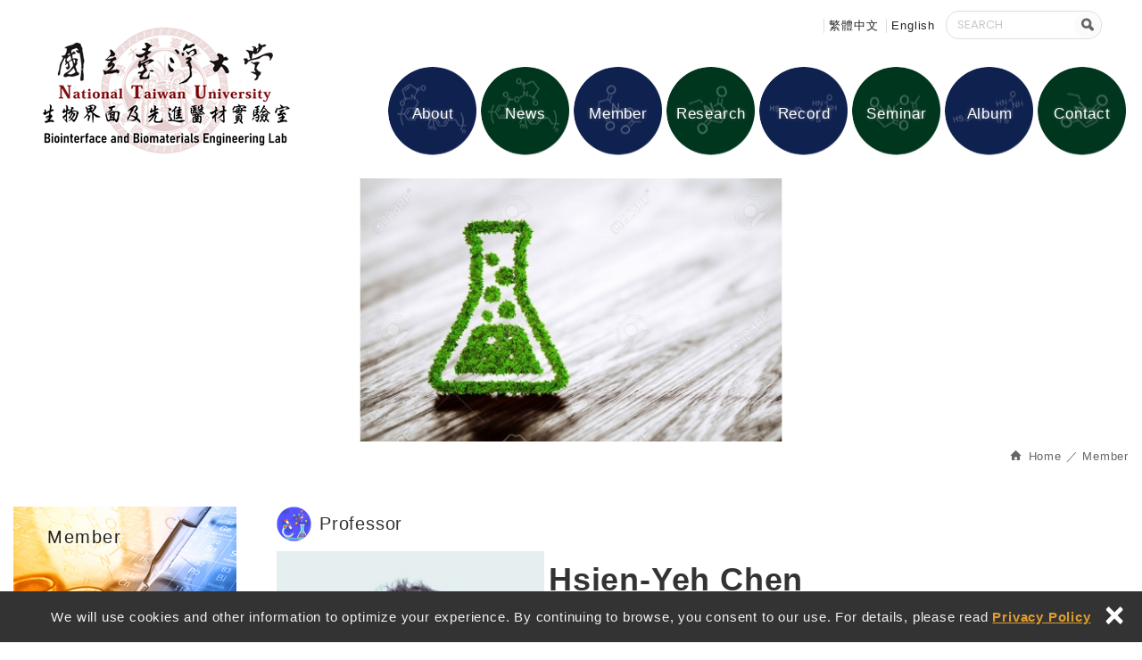

--- FILE ---
content_type: text/html; charset=UTF-8
request_url: https://en.ntubbel.tw/service/5.htm
body_size: 6586
content:
<!DOCTYPE html>
	<html lang="en" class="no-js">
<head>
<meta charset="UTF-8">
<link rel="alternate" hreflang="x-default" href="https://ntubbel.tw"><link rel="alternate" hreflang="zh" href="https://ntubbel.tw"><link rel="alternate" hreflang="zh-TW" href="https://ntubbel.tw"><link rel="alternate" hreflang="en" href="https://en.ntubbel.tw"><link rel="canonical" href="https://en.ntubbel.tw/service/5.htm" />
<meta name="copyright" content="Biointerface Engineering Lab" />

<title>Professor - Member - Biointerface Engineering Lab</title>
<meta name="description" content="Professor - Member - Biointerface Engineering Lab" />
<meta property="og:url" content="https://en.ntubbel.tw/service/5.htm" />
<meta property="og:title" content="Professor" />
<meta name="twitter:title" content="Professor"> 
<meta property="og:image" content="https://en.ntubbel.tw/upload/20200217232348pnq1j21589940542e0p.jpg" />
<meta name="twitter:image:src" content="https://en.ntubbel.tw/upload/20200217232348pnq1j21589940542e0p.jpg">

<link rel="stylesheet" type="text/css" href="https://en.ntubbel.tw/css/system/editor.css">

<meta http-equiv="X-UA-Compatible" content="IE=edge">
<!-- <meta name="viewport" content="width=device-width, initial-scale=1"> -->
<meta name ="viewport" content ="width=device-width, initial-scale=1.0, user-scalable=no, minimum-scale=1.0, maximum-scale=1.0">

<link rel="shortcut icon" href="https://en.ntubbel.tw/images/common/app_icon/favicon.ico" type="image/x-icon" />
<link rel="apple-touch-icon" sizes="57x57" href="https://en.ntubbel.tw/images/common/app_icon/apple-touch-icon-57x57.png">
<link rel="apple-touch-icon" sizes="60x60" href="https://en.ntubbel.tw/images/common/app_icon/apple-touch-icon-60x60.png">
<link rel="apple-touch-icon" sizes="72x72" href="https://en.ntubbel.tw/images/common/app_icon/apple-touch-icon-72x72.png">
<link rel="apple-touch-icon" sizes="76x76" href="https://en.ntubbel.tw/images/common/app_icon/apple-touch-icon-76x76.png">
<link rel="apple-touch-icon" sizes="114x114" href="https://en.ntubbel.tw/images/common/app_icon/apple-touch-icon-114x114.png">
<link rel="apple-touch-icon" sizes="120x120" href="https://en.ntubbel.tw/images/common/app_icon/apple-touch-icon-120x120.png">
<link rel="apple-touch-icon" sizes="144x144" href="https://en.ntubbel.tw/images/common/app_icon/apple-touch-icon-144x144.png">
<link rel="apple-touch-icon" sizes="152x152" href="https://en.ntubbel.tw/images/common/app_icon/apple-touch-icon-152x152.png">
<link rel="apple-touch-icon" sizes="180x180" href="https://en.ntubbel.tw/images/common/app_icon/apple-touch-icon-180x180.png">
<link rel="icon" type="image/png" href="https://en.ntubbel.tw/images/common/app_icon/favicon-16x16.png" sizes="16x16">
<link rel="icon" type="image/png" href="https://en.ntubbel.tw/images/common/app_icon/favicon-32x32.png" sizes="32x32">
<link rel="icon" type="image/png" href="https://en.ntubbel.tw/images/common/app_icon/favicon-96x96.png" sizes="96x96">
<link rel="icon" type="image/png" href="https://en.ntubbel.tw/images/common/app_icon/android-chrome-192x192.png" sizes="192x192">
<meta name="msapplication-square70x70logo" content="https://en.ntubbel.tw/images/common/app_icon/smalltile.png" />
<meta name="msapplication-square150x150logo" content="https://en.ntubbel.tw/images/common/app_icon/mediumtile.png" />
<meta name="msapplication-wide310x150logo" content="https://en.ntubbel.tw/images/common/app_icon/widetile.png" />
<meta name="msapplication-square310x310logo" content="https://en.ntubbel.tw/images/common/app_icon/largetile.png" />

<!--用戶將網頁收藏為書並加到主畫面時，可以令最下的選單消失，令網頁變為全屏幕-->
<meta name="mobile-web-app-capable" content="yes">
<meta name="format-detection" content="telephone=yes">
<meta name="MobileOptimized" content="320">
<meta name="HandheldFriendly" content="True">
<meta http-equiv="cleartype" content="on">
<meta name="apple-mobile-web-app-capable" content="yes">

<link rel="stylesheet" type="text/css" href="https://contentbuilder2.newscanshared.com/assets/minimalist-basic/content.css">
<link rel="stylesheet" type="text/css" href="https://contentbuilder2.newscanshared.com/assets/ionicons/css/ionicons.min.css">

<link rel="stylesheet" type="text/css" href="https://en.ntubbel.tw/_generic/css/normalize.css">

<link href="https://en.ntubbel.tw/_generic/font/33535gillsansmt/font.css" rel="stylesheet">
<link rel="stylesheet" type="text/css" href="https://en.ntubbel.tw/_generic/font/icon-font/style.css">
<link rel="stylesheet" type="text/css" href="https://en.ntubbel.tw/css/common/share-icon-font/style.css">


<link rel="stylesheet" type="text/css" href="https://design.newscanshared.com/css/basic.css">
<link rel="stylesheet" type="text/css" href="https://en.ntubbel.tw/_generic/css/editor.css">

<link rel="stylesheet" type="text/css" href="https://en.ntubbel.tw/css/common/_editor_style.css">

<link rel="stylesheet" type="text/css" href="https://en.ntubbel.tw/css/common/style.css">
<link rel="stylesheet" type="text/css" href="https://en.ntubbel.tw/css/en/style.css">

<script src="https://en.ntubbel.tw/_generic/js/jquery.min.js"></script>
<script defer src="https://en.ntubbel.tw/_generic/js/modernizr.js"></script>
<script defer src="https://static.addtoany.com/menu/page.js"></script>

<script type="text/javascript">
	var csrf_value = '0b999ead4d9ad5a8f447dcf00274695a';
</script>	    	<!-- Global site tag (gtag.js) - Google Analytics -->
<script async src="https://www.googletagmanager.com/gtag/js?id=UA-162963536-51"></script>
<script>
  window.dataLayer = window.dataLayer || [];
  function gtag(){dataLayer.push(arguments);}
  gtag('js', new Date());

  gtag('config', 'UA-162963536-51');
</script>
   
</head>
<body>
		<div class="wrapper">
	    <header class="site-header">
	            <div class="header-sheet">
        <div class="container">
            <div class="content-text">
                We will use cookies and other information to optimize your experience. By continuing to browse, you consent to our use. For details, please read <a rel="noopener" href="https://en.ntubbel.tw/privacy.htm">Privacy Policy</a></div>
            <button type="button" class="close-ontop">×</button>
        </div>
    </div>
    

    <div class="container new">
                    <div class="container top-in">
            <div class="site-title">
                <a href="https://en.ntubbel.tw/" class="logo ibtn"> Biointerface Engineering Lab </a>
            </div>
        </div>
        <div class="container big">
        <div class="container top-in">
            <div class="top-nav">
            <div class="language">
    <a href="https://en.ntubbel.tw/" class="btn">Language</a>
    <ul class="list-inline">
	        		<li><a href="https://ntubbel.tw">繁體中文</a></li>
    	    		<li><a href="https://en.ntubbel.tw">English</a></li>
    	    </ul>
</div>
 
            </div>
            <div class="search-box">
    <form action="https://en.ntubbel.tw/products_search/all/1.htm" method="post">
        <input type="hidden" name="csrf_test_name" value="0b999ead4d9ad5a8f447dcf00274695a">
        <input type="text" name="PdSearch" id="PdSearch" class="form-control" placeholder="SEARCH" value="">
        <input type="submit" value="Search" class="ibtn search">
    </form>
</div>        </div>
        </div>
        <div class="container top-in">
            <nav class="site-nav" itemscope itemtype="https://schema.org/SiteNavigationElement">
            <ul class="menu list-h">
    <li><a href='https://en.ntubbel.tw/about/3.htm'>About</a><ul><li ><a href='https://en.ntubbel.tw/about/3.htm'>Field of research</a></li><li ><a href='https://en.ntubbel.tw/about/5.htm'>Research team</a></li></ul></li><li><a href='https://en.ntubbel.tw/news/all/1.htm'>News</a><ul><li ><a href='https://en.ntubbel.tw/news/5/1.htm'>Lorem ipsum</a></li><li ><a href='https://en.ntubbel.tw/news/4/1.htm'>Lorem ipsum</a></li></ul></li><li><a href='https://en.ntubbel.tw/service/5.htm'>Member</a><ul><li class="active"><a href='https://en.ntubbel.tw/service/5.htm'>Professor</a></li><li ><a href='https://en.ntubbel.tw/service/10.htm'>Team member</a></li></ul></li><li><a href='https://en.ntubbel.tw/service_2/all/1.htm'>Research</a><ul><li class="hover-on"><a href="https://en.ntubbel.tw/service_2_detail/55.htm">2016-2020</a></li><li class="hover-on"><a href="https://en.ntubbel.tw/service_2_detail/54.htm">2010-2015</a></li></ul></li><li><a href='https://en.ntubbel.tw/products/all/1.htm'>Record</a><ul><li class="hover-on" ><a href="https://en.ntubbel.tw/products/8/1.htm">Domestic awards</a></li><li class="hover-on" ><a href="https://en.ntubbel.tw/products/6/1.htm">International awards</a></li></ul></li><li><a href='https://en.ntubbel.tw/service_1/all/1.htm'> Seminar</a><ul><li class="hover-on" ><a href="https://en.ntubbel.tw/service_1/20/1.htm">Lorem ipsum</a></li></ul></li><li><a href='https://en.ntubbel.tw/album/all/1.htm'>Album</a><ul><li ><a href='https://en.ntubbel.tw/album/5/1.htm'>Group photo of members</a></li><li ><a href='https://en.ntubbel.tw/album/6/1.htm'>Laboratory dinner party</a></li><li ><a href='https://en.ntubbel.tw/album/7/1.htm'>Visit outside the campus</a></li></ul></li><li><a href='https://en.ntubbel.tw/contact.htm'>Contact</a></li></ul>            </nav>
        </div>
    </div>
    
    <script>
    // 每頁最上面的注意事項
    $(document).ready(function() {
        $(".close-ontop").click(function() {
            $('body').addClass('header-active');
            $(".header-sheet").slideUp(500);
        });

    });
    </script>
    	    </header>
	    <div class="banner">
    <div class="container">
    	<div class="item">
    	    <img src="/upload/20200217232348pnq1j21589940542e0p.jpg" >    	</div>
    </div>
</div>	    <main class="site-main has-side" itemscope itemtype="https://schema.org/Article">
	        <header class="main-top">
	            <div class="container">
	                <ol class="breadcrumb list-inline" itemscope itemtype="https://schema.org/BreadcrumbList">
	                    <li itemprop="itemListElement" itemscope
	                      itemtype="https://schema.org/ListItem">
	                        <a itemprop="item" href="https://en.ntubbel.tw/">
	                        <span itemprop="name">Home</span></a>
	                        <meta itemprop="position" content="1" />
	                    </li>
	                    <li itemprop="itemListElement" itemscope
	                      itemtype="https://schema.org/ListItem">
	                        <a itemprop="item" href="https://en.ntubbel.tw/service/5.htm">
	                        <span itemprop="name">Member</span></a>
	                        <meta itemprop="position" content="2" />
	                    </li>
	                </ol>
	                <div class="main-title">Member</div>
	            </div>
	        </header>
	        <div class="main-content">
	            <div class="container">
	                <aside class="side">
	                    <div class="side-title">Member</div>
<ul class="side-nav list-v">
		<li class="active" ><a href="https://en.ntubbel.tw/service/5.htm">Professor</a></li>
		<li  ><a href="https://en.ntubbel.tw/service/10.htm">Team member</a></li>
	</ul>	                </aside>
	                <section class="content">
	                    <header class="content-top">
	                        <h1 class="content-title" itemprop="headline">Professor</h1>
	                    </header>
	                    <article class="editor clearfix" itemprop="articleBody" style="max-width: 1244px; margin: 0 auto;">
	                        	                        <div class="editor-row img-left"><span style="font-family:Verdana,Geneva,sans-serif;"><img src="/upload/images/2020012704405521919.png" style="width: 300px; height: 365px;" /></span>
<h2><span style="font-family:Verdana,Geneva,sans-serif;"><span style="font-size:36px;"><strong>Hsien-Yeh Chen&nbsp;</strong></span></span></h2>
<span style="font-family:Verdana,Geneva,sans-serif;"> <span style="font-size:26px;">Professor</span></span>

<h3 style="margin-left: 40px;"><span style="font-family:Verdana,Geneva,sans-serif;"><span style="color:#444444;"><span style="font-size:14px;">Contact Information</span></span></span></h3>

<div style="margin-left: 40px;"><span style="font-family:Verdana,Geneva,sans-serif;"> <span style="color:#444444;"><span style="font-size:14px;">tel: (02)3366-9476<br />
fax: (02)2362-3040<br />
hsychen@ntu.edu.tw<br />
Room 410, North Building, Zhengjiang Building, National Taiwan University</span></span></span></div>
<span style="font-family:Verdana,Geneva,sans-serif;"><span style="color:#444444;"><span style="font-size:18px;"><b></b><br />
<b><br />
Education</b></span><span style="font-size:14px;"><b></b><br />
Apr 2008&nbsp;&nbsp;&nbsp;&nbsp;&nbsp;&nbsp;&nbsp;Ph.D. in Chemical Engineering<br />
&nbsp; &nbsp; &nbsp; &nbsp; &nbsp; &nbsp; &nbsp; &nbsp; &nbsp; &nbsp; &nbsp; &nbsp;University of Michigan, Ann Arbor, USA<br />
Dec 2004 &nbsp;&nbsp;&nbsp;&nbsp;&nbsp;&nbsp;M.S. in Chemical Engineering<br />
&nbsp; &nbsp; &nbsp; &nbsp; &nbsp; &nbsp; &nbsp; &nbsp; &nbsp; &nbsp; &nbsp; &nbsp;University of Michigan, Ann Arbor, USA<br />
Jun 1999&nbsp;&nbsp;&nbsp;&nbsp;&nbsp;&nbsp;&nbsp;&nbsp;B.S. in Chemical Engineering<br />
&nbsp; &nbsp; &nbsp; &nbsp; &nbsp; &nbsp; &nbsp; &nbsp; &nbsp; &nbsp; &nbsp; &nbsp;National Taiwan University, Taiwan<b></b><b></b></span><br />
<span style="font-size:18px;"><b><br />
Research interest</b>&nbsp;</span><span style="font-size:14px;"><br />
Biointerface, biomolecular engineering, protein adsorption/desorption, surface modification, surface patterning, photo-/soft- lithography, polymer thin film, chemical vapor deposition (CVD) process.</span><br />
<span style="font-size:18px;"><strong><br />
Awards</strong></span><span style="font-size:14px;"></span><br />
<span style="font-size:14px;">1.&nbsp;Fellow of International Association of Advanced Materials (IAAA) (2020)<br />
2.&nbsp;</span></span><span style="font-size:14px;"><span style="font-weight: inherit;">MOST Ta-You Wu Memorial Fellowship Funding Award (2019)</span><span style="color:#444444;"></span><br />
<span style="color:#444444;">3. International Association of Advanced Materials (IAAM) Scientist Award (2018)<br />
4.&nbsp;&nbsp;</span>MOST Ta-You Wu Memorial Award (2017)<br />
5.&nbsp;<span style="font-weight: inherit;">LYC Group Distinguished Research Professor Award (2017)</span><br />
<span style="font-weight: inherit;">6. 13th National Award for the Innovation in Biotechnology of Taiwan (2016)<br />
7.&nbsp;</span><span style="font-weight: inherit;">MOST Fellowship for Outstanding Young Investigator (2015) (Second time)<br />
8.&nbsp;</span><span style="font-weight: inherit;">MOST Fellowship for Outstanding Young Investigator (2012)</span><span style="color:#444444;"><strong></strong></span></span><br />
<span style="color:#444444;"><span style="font-size:18px;"><strong><br />
Representative works</strong></span><span style="font-size:14px;"><br />
1. Ya-Ru Chiu, Yao-Tsung Hsu, Chih-Yu Wu1, Tzu-Hung Lin, Yu-Zhen Yang,&nbsp;<b><u>Hsien-Yeh Chen</u></b>* &ldquo;Fabrication of Asymmetrical and Gradient Hierarchy Structures of Poly-p-xylylenes on Multiscale Regimes Based on A Vapor-Phase Sublimation and Deposition Process,&rdquo;&nbsp;<b><i>Chemistryof Materials</i></b>, 32, 3, 1120 (2020).<br />
2. Zhen-Yu Guan, Chih-Yu Wu, Ting-Yo Chen, Sheng-Tung Huang, Yu-Chih Chiang,&nbsp;<b><u>Hsien-Yeh Chen</u></b>* &ldquo;Clickable and Photo-Erasable Surface Functionalities by Using Vapor-Deposited Polymer Coatings,&rdquo;&nbsp;<b><i>ACS Biomaterials Science &amp; Engineering</i></b>, 5, 4, 1753-1761 (2019).<br />
3. Hsing-Ying Tung, Zhen-Yu Guan, Ting-Yu Liu,&nbsp;<b><u>Hsien-Yeh Chen</u></b>* &ldquo;Vapor Sublimation and Deposition to Build Porous Particles and Composites,&rdquo;&nbsp;<b><i>Nature Communications</i></b>, 9, 2564 (2018).<br />
4. Shih-Ting Chen, Chih-Yu Wu,&nbsp;<b>Hsien-Yeh Chen</b>*. &quot;Enhanced Growth Activities of Stem Cell Spheroids Based on a Durable and Chemically Defined Surface Modification Coating.&quot;&nbsp;<b><i>ACS Applied Materials &amp; Interfaces</i></b>, 10: 31882-31891 (2018).<br />
5. Chih-Yu Wu, Chun-Wei Chang, Ruei-Hung Yuan, Yu-Chih Chiang, Jiun-Tai Chen, Dun-Yen Kang,&nbsp;<b><u>Hsien-Yeh Chen</u></b>* &ldquo;Multifunctional nanoparticles with controllable dimensions and tripled orthogonal reactivity,&rdquo;&nbsp;<b><i>Nanoscale</i></b>, 9, 14787-14791 (2017).<br />
6. Chao-Wen Chang, Zhen-Yu Guan, Ming-Yang Kan, Li-Wei Lee,&nbsp;<b><u>Hsien-Yeh Chen</u></b>*, Dun-Yen Kang* &ldquo;Vapor-phase synthesis of poly(p-xylylene) membranes for gas separations,&rdquo;&nbsp;<b><i>Journal of Membrane Science</i></b>, 539, 101-107 (2017).<br />
7. Zhen-Yu Guan, Chih-Yu Wu, Jyun-Ting Wu, Ching-Heng Tai, Jiashing Yu,&nbsp;<b><u>Hsien-Yeh Chen</u></b>* &ldquo;Multifunctional and Continuous Gradients of Biointerfaces Based on Dual Reverse Click Reactions,&rdquo;&nbsp;<b><i>ACS Applied Materials &amp; Interfaces</i></b>, 8, 13812-13818 (2016).<br />
8. Chih-Yu Wu, Ho-Yi Sun, Wei-Chieh Liang, Hung-Lun Hsu, Hsin-Ying Ho, Yu-Ming Chen,&nbsp;<b><u>Hsien-Yeh Chen</u></b>* &ldquo;Electrically charged selectivity of poly-para-xylylene deposition,&rdquo;&nbsp;<b><i>Chemical Communications</i></b>, 52, 3022-3025 (2016).<br />
9. Jyun-Ting Wu, Chih-Yu Wu, Shih-Kang Fan, Chih-Chen Hsieh, Yu-Chih Hou,&nbsp;<b><u>Hsien-Yeh Chen</u></b>* &ldquo;Customizable Optical and Biofunctional Properties of a Medical Lens Based on Chemical Vapor Deposition Encapsulation of Liquids,&rdquo;&nbsp;<b><i>Chemistry of Materials</i></b>, 27, 7028-7033 (2015).<br />
10. Zhen-Yu Guan, Chih-Yu Wu, Yi-Jye Li,&nbsp;<b><u>Hsien-Yeh Chen</u></b>* &ldquo;Switching the Biointerface of Displaceable Poly-p-xylylene Coatings,&rdquo;&nbsp;<b><i>ACS Applied Materials &amp; Interfaces</i></b>, 7, 14431-14438 (2015).</span></span></span></div>
	                    </article>
	                </section>
	            </div>
	        </div>
	    </main>
		<footer class="site-footer">
			<div class="footer-top">
    <div class="container">
        <div class="site-info">
            <a class="footer-tel" href="tel:+886233669476">Prof. Hsien-Yeh Chen: (02)3366-9476</a><a class="footer-tel" href="tel:+886233661454">Laboratory: (02)3366-1454</a> <span class="footer-mail"> E-mail:&nbsp;<a href="mailto:hsychen@ntu.edu.tw">hsychen@ntu.edu.tw</a></span> <span class="footer-add">Address: No. 1, Sec. 4, Roosevelt Rd., Taipei 10617, Taiwan (R.O.C.) (Tseng Jiang Hall, National Taiwan University)</span>          
        </div>
        <div class="follow">
            <a href="https://zh-tw.facebook.com/iloventu" target="_blank" rel="nofollow noopener noreferrer" class="ibtn fb-fans-page">Facebook fan page</a>            <div class="qrcode">
                                    <img src="/upload/20191108175133lkz9n31589940542qke.jpg" width="110"  >
                            </div>
        </div>
        <div class="site-map">
            <ul class="list-v"><li><a href="https://en.ntubbel.tw/about/3.htm">About</a></li><li><a href='https://en.ntubbel.tw/news/all/1.htm'>News</a></li><li><a href="https://en.ntubbel.tw/service/5.htm">Member</a></li><li><a href='https://en.ntubbel.tw/service_2/all/1.htm'>Research</a></li></ul><ul class="list-v"><li><a href='https://en.ntubbel.tw/products/all/1.htm'>Record</a></li><li><a href='https://en.ntubbel.tw/service_3/all/1.htm'>Record</a></li><li><a href='https://en.ntubbel.tw/service_1/all/1.htm'> Seminar</a></li><li><a href='https://en.ntubbel.tw/article/all/1.htm'>Article</a></li></ul><ul class="list-v"><li><a href='https://en.ntubbel.tw/message/all/1.htm'>Message</a></li><li><a href='https://en.ntubbel.tw/album/all/1.htm'>Album</a></li><li><a href='https://en.ntubbel.tw/contact.htm'>Contact</a></li><li><a href='https://en.ntubbel.tw/faq/all/1.htm'>Q&A</a></li></ul><ul class="list-v"><li><a href='https://en.ntubbel.tw/links/all/1.htm'>Links</a></li><li><a href='https://en.ntubbel.tw/branch/all/1.htm'>Branch</a></li><li><a href='https://en.ntubbel.tw/download/all/1.htm'>Download</a></li><li><a href='https://en.ntubbel.tw/video/all/1.htm'>Video</a></li></ul><ul class="list-v"><li><a href='https://en.ntubbel.tw/terms.htm'>Terms</a></li><li><a href='https://en.ntubbel.tw/disclaimer.htm'>Disclaimer</a></li></ul>        </div>
    </div>
</div>
<div class="footer-bottom">
    <div class="container">
        <span class="copyright">Copyright © Biointerface Engineering Lab. All Rights Reserved. </span>
        <ul class="share list-inline">
    <li><button class="btn facebook" onclick="shareToFacebook()" title="Share to Facebook"><i class="ic ic-facebook"></i></button></li>
    <li><button class="btn twitter" onclick="shareToTwitter()" title="Share to Twitter"><i class="ic ic-twitter"></i></button></li>
    <li><button class="btn plurk" onclick="shareToPlurk()" title="Share to Plurk"><i class="ic ic-plurk-new"></i></button></li>
</ul>        <a href="https://en.ntubbel.tw/privacy.htm">Privacy</a>
        <span class="author"> <a href="https://www.dmo.com.tw/" target="_blank">Web design</a>: DOMINO  </span>
    </div>
</div>

		</footer>
	</div>
	
<div class="floating top-hide">
    <a href="#" class="ibtn gotop" title="TOP">TOP</a>
</div><div id="mobile-fixed">
    <ul>
        <li><span class="btn toggle-mmenu toggleBtn" data-toggletag="mmenu-open"><i class="ic ic-m-menu"></i></span></li>
        <li><a href="#mobile-search" class="toggleBtn"><i class="ic ic-m-search"></i></a></li>                <li><a href="https://en.ntubbel.tw/contact.htm"><i class="ic ic-m-contact"></i></a></li>        <li><a href="#member-box" class="toggleBtn"><i class="ic icon-ic-earth"></i></a></li>                        <li><a href="https://en.ntubbel.tw/"><i class="ic ic-m-home"></i></a></li>
    </ul>
</div>



<div id="member-box">
    <ul class="member-list list-v">    
                    <li><a href="https://ntubbel.tw">繁體中文</a></li>
                    <li><a href="https://en.ntubbel.tw">English</a></li>
            </ul>
</div>

	<div id="mobile-search">
	    <div class="search-box">
    <form action="https://en.ntubbel.tw/products_search/all/1.htm" method="post">
        <input type="hidden" name="csrf_test_name" value="0b999ead4d9ad5a8f447dcf00274695a">
        <input type="text" name="PdSearch" id="PdSearch" class="form-control" placeholder="SEARCH" value="">
        <input type="submit" value="Search" class="ibtn search">
    </form>
</div>	</div>

<span class="btn toggle-mmenu-cover toggleBtn" data-toggletag="mmenu-open"></span>
<div id="mobile-menu">
    <div class="language-menu">
        <div class="language">
    <a href="https://en.ntubbel.tw/" class="btn">Language</a>
    <ul class="list-inline">
	        		<li><a href="https://ntubbel.tw">繁體中文</a></li>
    	    		<li><a href="https://en.ntubbel.tw">English</a></li>
    	    </ul>
</div>
        <span class="btn toggle-mmenu-close toggleBtn" data-toggletag="mmenu-open"><i class="ic-m-close"></i></span>
    </div>
    <div class="main-menu">
                <ul class="menu list-h">
    <li><a href='https://en.ntubbel.tw/about/3.htm'>About</a><ul><li ><a href='https://en.ntubbel.tw/about/3.htm'>Field of research</a></li><li ><a href='https://en.ntubbel.tw/about/5.htm'>Research team</a></li></ul></li><li><a href='https://en.ntubbel.tw/news/all/1.htm'>News</a><ul><li ><a href='https://en.ntubbel.tw/news/5/1.htm'>Lorem ipsum</a></li><li ><a href='https://en.ntubbel.tw/news/4/1.htm'>Lorem ipsum</a></li></ul></li><li><a href='https://en.ntubbel.tw/service/5.htm'>Member</a><ul><li class="active"><a href='https://en.ntubbel.tw/service/5.htm'>Professor</a></li><li ><a href='https://en.ntubbel.tw/service/10.htm'>Team member</a></li></ul></li><li><a href='https://en.ntubbel.tw/service_2/all/1.htm'>Research</a><ul><li class="hover-on"><a href="https://en.ntubbel.tw/service_2_detail/55.htm">2016-2020</a></li><li class="hover-on"><a href="https://en.ntubbel.tw/service_2_detail/54.htm">2010-2015</a></li></ul></li><li><a href='https://en.ntubbel.tw/products/all/1.htm'>Record</a><ul><li class="hover-on" ><a href="https://en.ntubbel.tw/products/8/1.htm">Domestic awards</a></li><li class="hover-on" ><a href="https://en.ntubbel.tw/products/6/1.htm">International awards</a></li></ul></li><li><a href='https://en.ntubbel.tw/service_1/all/1.htm'> Seminar</a><ul><li class="hover-on" ><a href="https://en.ntubbel.tw/service_1/20/1.htm">Lorem ipsum</a></li></ul></li><li><a href='https://en.ntubbel.tw/album/all/1.htm'>Album</a><ul><li ><a href='https://en.ntubbel.tw/album/5/1.htm'>Group photo of members</a></li><li ><a href='https://en.ntubbel.tw/album/6/1.htm'>Laboratory dinner party</a></li><li ><a href='https://en.ntubbel.tw/album/7/1.htm'>Visit outside the campus</a></li></ul></li><li><a href='https://en.ntubbel.tw/contact.htm'>Contact</a></li></ul>    </div>
    <div class="share-menu">
        <ul class="share list-inline">
    <li><button class="btn facebook" onclick="shareToFacebook()" title="Share to Facebook"><i class="ic ic-facebook"></i></button></li>
    <li><button class="btn twitter" onclick="shareToTwitter()" title="Share to Twitter"><i class="ic ic-twitter"></i></button></li>
    <li><button class="btn plurk" onclick="shareToPlurk()" title="Share to Plurk"><i class="ic ic-plurk-new"></i></button></li>
</ul>    </div>
</div>

<script defer src="https://en.ntubbel.tw/_generic/js/jquery.scrollTo/jquery.scrollTo.min.js"></script>

<script defer src="https://design.newscanshared.com/js/basic.js"></script>
<script defer src="https://en.ntubbel.tw/scripts/main.js"></script>

<link href="https://en.ntubbel.tw/scripts/system/alertify.js-0.3.11/alertify.core.css" rel="stylesheet">  
<link href="https://en.ntubbel.tw/scripts/system/alertify.js-0.3.11/alertify.default.css" rel="stylesheet">  
<script src="https://en.ntubbel.tw/scripts/system/alertify.js-0.3.11/alertify.min.js"></script> 
<script type="text/javascript">
	function reset () {
		alertify.set({
			labels : {
				ok     : "Submit",
				cancel : "Cancel"
			},
			delay : 5000,
			buttonReverse : true,
			buttonFocus   : "ok"
		});
	}
</script>
<script type="text/javascript">
	$(document).ready(function() {
	    $('#Imageid').parent('a').click(function() {
	    	$.ajax({
	    		type: "get",
	    		url:  'https://en.ntubbel.tw/ajax/captcha_show.htm',
	    		success: function(msg){
	    			$('#Imageid').parent('a').html(msg);
	    		}		
	    	});
	        return false;
	    });
	});
</script>


<!-- album -->
<!-- index -->
<!-- faq -->
<!-- message -->



<!-- products_detail -->
<script type="text/javascript">
    var showtype;
    $('.btn-box a').on('click',function(){
        showtype = location.hash;
        var href1 = $(this).attr('href').toString().split("#");
        var href = href1[0];
        $(this).attr('href',href+showtype);
    })
    function changePage() {
        showtype = location.hash;
        var page = $('#page_s :selected').val();
        location.href =  page + '' + showtype;//'?pg=' +
    }
</script>


<script language="javascript" >
	function check(obj){       
        obj.value = obj.value.replace(/[　]+/g,   "");       
        var re=/[^\u4e00-\u9fa5a-zA-Z0-9-_–－~～?？,，/／()（）\s]/;
        if (re.test(obj.value)){
            // obj.value="";
            alertify.alert("Can't have special symbols", function (){
            });
            return false;
        }else if(obj.value.match(/http/gi) || obj.value.match(/www/gi)){ // 不區分大小寫
            // obj.value="";
            alertify.alert("不能輸入網址", function (){
            });
            return false;
        }
    }
</script></body>
</html>

--- FILE ---
content_type: text/css
request_url: https://en.ntubbel.tw/css/common/share-icon-font/style.css
body_size: 300
content:
@font-face {
  font-family: 'icomoon';
  src:  url('fonts/icomoon.eot?umqjes');
  src:  url('fonts/icomoon.eot?umqjes#iefix') format('embedded-opentype'),
    url('fonts/icomoon.ttf?umqjes') format('truetype'),
    url('fonts/icomoon.woff?umqjes') format('woff'),
    url('fonts/icomoon.svg?umqjes#icomoon') format('svg');
  font-weight: normal;
  font-style: normal;
  font-display: block;
}

[class^="icon-"], [class*=" icon-"] {
  /* use !important to prevent issues with browser extensions that change fonts */
  font-family: 'icomoon' !important;
  speak: none;
  font-style: normal;
  font-weight: normal;
  font-variant: normal;
  text-transform: none;
  line-height: 1;

  /* Better Font Rendering =========== */
  -webkit-font-smoothing: antialiased;
  -moz-osx-font-smoothing: grayscale;
}

.icon-keyboard_arrow_up:before {
  content: "\e90d";
}
.icon-ic-keyword:before {
  content: "\e90c";
  color: #f3856d;
}
.icon-ic-sharepinterest:before {
  content: "\e90a";
  color: #ccc;
}
.icon-ic-shareplurk:before {
  content: "\e90b";
  color: #ccc;
}
.icon-ic-share-fb:before {
  content: "\e900";
  color: #ccc;
}
.icon-ic-share-google:before {
  content: "\e901";
  color: #ccc;
}
.icon-ic-share-in:before {
  content: "\e902";
  color: #ccc;
}
.icon-ic-share-line:before {
  content: "\e903";
  color: #ccc;
}
.icon-ic-share-linecall:before {
  content: "\e904";
  color: #ccc;
}
.icon-ic-share-mail:before {
  content: "\e905";
  color: #ccc;
}
.icon-ic-share-t:before {
  content: "\e906";
  color: #ccc;
}
.icon-ic-share-twitter:before {
  content: "\e907";
  color: #ccc;
}
.icon-ic-share-w:before {
  content: "\e908";
  color: #ccc;
}
.icon-ic-share-blog:before {
  content: "\e909";
  color: #ccc;
}
.icon-ic-earth:before {
  content: "\e9ca";
}
.icon-ic-youtube:before {
  content: "\ea9d";
}
.icon-ic-youtube2:before {
  content: "\ea9e";
}
.icon-ic-onedrive:before {
  content: "\eaaf";
}


--- FILE ---
content_type: text/css
request_url: https://en.ntubbel.tw/css/common/_editor_style.css
body_size: 964
content:
/*********** 前後台編輯器區塊共用的CSS設定 ***********/
.ab-edi{
    line-height: 1.4;
    color: #444444;
}
.ab-title{
    color: #000;
    display: block;
    box-sizing: border-box;
    border-left: solid 5px #0f214e;
    padding-left: 17px;
}

.gotolink{
    font-size: 20px;
    letter-spacing: 0.1em;
    font-weight: bold;
    color: #999999;
    -webkit-transition: all .3s ease-in-out;
    transition: all .3s ease-in-out;
    text-decoration: none;
    display: block;
    margin: 0 auto;
    width: 243px;
}
.gotolink:hover{
    text-decoration: underline;
}
.about-pic{
    margin-bottom: 20px;
    display: none;
}
.about-pics{
    margin: 0px auto 20px;
    border: solid 1px #eee;
    -webkit-box-sizing: border-box;
    box-sizing: border-box;
    position: relative;
}
.about-wrap{
    display: block;
    background: url(../../images/common/about/about.jpg) no-repeat 50% 0;
    position: relative;
    width: 100%;
    min-height: 945px;
    background-position: 50% 100%;
}
.about-box{
    position: relative;
    -webkit-box-sizing: border-box;
    box-sizing: border-box;
    padding: 20px;
    border: solid 1px #d8d8d8;
    border-left: solid 5px #999999;
    width: 700px;
    background: #fff;
    position: absolute;
    left: 0;
    right: 0;
    margin: auto;
    top: 0px;
    -webkit-box-shadow: 0 0 5px rgba(0,0,0,0.03);
    box-shadow: 0 0 5px rgba(0,0,0,0.03);
}


.service-editor .row {
    margin: 0 -12px;
}
.service-editor .col {
    padding: 0 12px;
    float: left;
}
.service-editor .col1 {
    width: 49%;
}
.service-editor .col2 {
    width: 51%;
}
.service-pic-group {
    text-align: center;
}
.service-pic-group .row {
    margin: 0 -5px;
}
.service-pic-group .col {
    width: 33.33%;
    padding: 5px;
}

.products-editor-pic {
    float: right;
    width: 400px;
    margin: 0 0 10px 30px;
}

.contact-editor {
    padding: 0 2%;
}
.contact-editor .col {
    float: left;
    padding: 0 2%;
}
.contact-editor .col1 {
    width: 48%;
}
.contact-editor .col2 {
    width: 52%;
}
.contact-map {
    border: 1px solid #fbfbfb;;
    -webkit-box-sizing: border-box;;
    box-sizing: border-box;
    padding: 4px;
}
.contact-map iframe {
    display: block;
    max-height: 100%;
}
.contact-info-list {
    color: #555;
    font-size: 14px;
    list-style-type: none;
    padding: 0;
    margin: 0;
}
.contact-info-list li {
    position: relative;
    padding: 2px 0 2px 40px;
    margin: 8px 0;
    line-height: 25px;
}
.contact-info-list li:before {
    content: '';
    display: inline-block;
    background: url('../../images/common/contact/info_ic.png') no-repeat;
    width: 25px;
    height: 25px;
    position: absolute;
    left: 0;
    top: 0;
}
.contact-info-list li.tel:before  { background-position: 0 0; }
.contact-info-list li.mail:before { background-position: 0 50%; }
.contact-info-list li.addr:before { background-position: 0 100%; }
.contact-info-list a:hover {
    text-decoration: underline;
}
.editor-title {
    color: #050601;
    font-size: 18px;
    margin: 0 0 0.83em;
}
.terms-title {
    color: #0f214e;
    font-size: 17px;
}
.terms-editor .row {
    margin: 0 -3%;
}
.terms-editor .col {
    float: left;
    width: 50%;
    padding: 0 3%;
}

@media screen and (max-width: 1000px) {
    .service-editor > .row > .col {
        width: 100%;
    }
    .service-editor > .row > .col+.col {
        margin-top: 1.8em;
    }
    .contact-editor {
        padding: 0 2%;
    }
    .contact-editor .col {
        width: 100%;
        padding: 0;
    }
    .contact-map {
        height: 300px;
        margin-bottom: 1.8em;
    }
    .terms-editor .col {
        width: 100%;
    }
    .terms-editor .col + .col {
        margin-top: 1.8em;
    }
    .about-pic{
        display: block;
    }
    .about-wrap{
        background: none;
        min-height: inherit;
    }
    .about-box{
        padding: 15px;
        position: relative;
        left: inherit;
        right: inherit;
        top: inherit;
        width: 100%;
    }
    .about-box{margin-bottom: 15px;}
}
@media screen and (max-width: 767px) {
    .about-editor .row:before {
        display: none;
    }
    .about-editor .col {
        width: 100%;
    }
    .products-editor-pic {
        float: none;
        width: auto;
        text-align: center;
    }
}
@media screen and (max-width: 600px) {
    .contact-map {
        height: 200px;
    }
}

--- FILE ---
content_type: text/css
request_url: https://en.ntubbel.tw/css/common/style.css
body_size: 8842
content:
@charset 'utf-8';
@import url('https://fonts.googleapis.com/css?family=Poppins|Noto+Sans&display=swap');
@import url('https://fonts.googleapis.com/css?family=Poppins&display=swap');
/*------------ basic ------------*/

body {
    font-family: Arial, '微軟正黑體', 'Microsoft JhengHei', '文泉驛正黑', 'WenQuanYi Zen Hei', '儷黑 Pro', 'LiHei Pro', '微软雅黑', 'メイリオ', '맑은 고딕', sans-serif;
    color: #333;
    font-size: 15px;
    line-height: 1.8;
    letter-spacing: 0.07em;
}

.container {
    padding: 0 15px;
    max-width: 1330px;
}

.container.new {
    padding: 0 15px;
    max-width: 1920px;
}

.container.top-in {
    padding: 0;
    max-width: 1300px;
}

.wrapper {
    padding-top: 200px;
}

/*------------ / basic ------------*/

/*------------ icon ------------*/

.icon {
    background-image: url('../../images/common/icons.png');
}

.icon.require {
    width: 20px;
    height: 20px;
    background-position: -200px -86px;
    margin-bottom: 4px;
}

/*------------ / icon ------------*/

/*--- 最上方 ---*/

.header-sheet {
    background-color: #333333;
    color: #f1f1f1;
    padding: 15px 0;
    position: fixed;
    width: 100%;
    height: auto;
    text-align: center;
    z-index: 990;
    bottom: 0;
}

.header-sheet .close-ontop {
    color: #fff;
    opacity: 1;
    font-size: 2.4rem;
    position: absolute;
    right: 20px;
    top: calc(50% - 3px);
    -webkit-transform: translateY(-50%);
    transform: translateY(-50%);
}

button.close-ontop {
    -webkit-appearance: none;
    padding: 0;
    cursor: pointer;
    background: 0 0;
    border: 0;
}

.close-ontop {
    float: right;
    font-size: 21px;
    font-weight: 700;
    line-height: 1;
    color: #000;
    text-shadow: 0 1px 0 #fff;
    filter: alpha(opacity=20);
    opacity: .2;
}

.header-sheet a {
    color: #df9d2e;
    font-weight: bold;
    text-decoration: underline;
}

.header-fixed .header-sheet {
    display: none;
}

/*--- END ---*/

/*------------ btn ------------*/

.share .btn {
    font-size: 16px;
    width: 30px;
    height: 30px;
    line-height: 34px;
    border-radius: 15px;
    -webkit-transition: all .3s ease-in-out;
    transition: all .3s ease-in-out;
    box-sizing: border-box;
    border-radius: 50%;
    color: #fff;
}

.site-footer .share .btn {
    background: #0f214e;
}

.site-footer .share .btn:hover {
    background: #444444;
}

.share .btn:hover {
    color: #444;
    color: #fbfbfb;
}

.share_box {
    margin: 10px 0 20px 0;
}

.share_box .share .btn {
    font-size: 28px;
    width: 30px;
    height: 30px;
    line-height: 30px;
    border-radius: 15px;
    box-sizing: border-box;
    margin: 2px 0;
}

.share_box .share .btn.blogger, .share_box .share .btn.facebook, .share_box .share .btn.google, .share_box .share .btn.twitter, .share_box .share .btn.mail, .share_box .share .btn.linkedin, .share_box .share .btn.tumblr, .share_box .share .icon-ic-share-t, .share_box .share .btn.line, .share_box .share .icon-ic-share-linecall, .share_box .share .icon-ic-share-w, .share_box .share .btn.pinterest, .share_box .share .btn.plurk {
    color: #0f214e;
}

.share_box .share .btn.blogger:hover {
    color: #F26C38;
}

.share_box .share .btn.facebook:hover {
    color: #405D9A;
}

.share_box .share .btn.google:hover {
    color: #F34537;
}

.share_box .share .btn.twitter:hover {
    color: #39A0CE;
}

.share_box .share .btn.mail:hover {
    color: #F6C13D;
}

.share_box .share .btn.linkedin:hover {
    color: #0177B5;
}

.share_box .share .icon-ic-share-t:hover {
    color: #36465C;
}

.share_box .share .btn.line:hover {
    color: #00C300;
}

.share_box .share .icon-ic-share-linecall:hover {
    color: #00C300;
}

.share_box .share .icon-ic-share-w:hover {
    color: #F70B19;
}

.share_box .share .btn.pinterest:hover {
    color: #DE220A;
}

.share_box .share .btn.plurk:hover {
    color: #E9443D;
}

.share_box .share .icon-ic-share-t, .share_box .share .icon-ic-share-linecall, .share_box .share .icon-ic-share-w {
    font-size: 28px;
    width: 30px;
    height: 30px;
    line-height: 30px;
    border-radius: 15px;
    margin: 2px 0;
    padding: 0;
}

.a2a_svg.a2a_s__default.a2a_s_tumblr, .a2a_svg.a2a_s__default.a2a_s_whatsapp, .a2a_svg.a2a_s__default.a2a_s_sina_weibo, .a2a_label {
    display: none;
}

.ibtn.fb-fans-page {
    width: 110px;
    height: 110px;
    -webkit-box-sizing: content-box;
    box-sizing: content-box;
    margin-right: 10px;
    margin-bottom: 10px;
    -webkit-transition: all .3s;
    transition: all .3s;
    position: relative;
}

.ibtn.fb-fans-page:hover {
    background-position: 0 0%;
    opacity: 0.8;
}

.ibtn.fb-fans-page:before {
    content: '';
    display: block;
    width: 110px;
    height: 110px;
    background: url('../../images/tw/fb_page.png') no-repeat 50% 100%;
    position: absolute;
    left: 0;
    top: 0;
    -webkit-transition: all .3s;
    transition: all .3s;
    z-index: 2;
    opacity: 1;
}

.ibtn.fb-fans-page:hover:before {
    opacity: 1;
}

.ibtn.back {
    width: 125px;
    height: 35px;
    text-indent: inherit;
    margin: 0px auto;
    color: #fff;
    text-align: center;
    line-height: 33px;
    -webkit-transition: all .3s ease-in-out;
    transition: all .3s ease-in-out;
    position: relative;
    z-index: 2;
    -webkit-box-sizing: border-box;
    box-sizing: border-box;
    background: linear-gradient(to bottom, #0f214e 0%, #3b9ec3 50%, #0f214e 100%);
    background-size: auto 500%;
}

.ibtn.back:hover {
    background-position: 100% 50%;
}

.ibtn.more {
    display: block;
    width: 180px;
    height: 40px;
    line-height: 40px;
    background: #0f214e;
    color: #fff;
    text-align: left;
    position: relative;
    z-index: 5;
    font-size: 15px;
    letter-spacing: 0.1em;
    -webkit-box-sizing: border-box;
    box-sizing: border-box;
    font-family: 'Poppins', serif;
    margin-top: 10px;
    -webkit-transition: all .3s ease-in-out;
    transition: all .3s ease-in-out;
    position: relative;
    text-indent: inherit;
    overflow: visible;
    z-index: 2;
    text-align: center;
}

.ibtn.more:hover {
    background-position: 100% 50%;
}

.ibtn.more:before {
    width: 24px;
    height: 24px;
    border: solid 2px #0f214e;
    border-width: 2px 0 0 2px;
    content: '';
    display: block;
    position: absolute;
    left: -5px;
    top: -5px;
    transition: all .4s ease-in-out;
    z-index: -1;
}

.ibtn.more:hover:before {
    width: 100%;
    height: 100%;
}

.ibtn.more:after {
    width: 24px;
    height: 24px;
    border: solid 2px #0f214e;
    border-width: 0 2px 2px 0;
    content: '';
    display: block;
    position: absolute;
    right: -5px;
    bottom: -5px;
    transition: all .4s ease-in-out;
    z-index: -1;
}

.ibtn.more:hover:after {
    width: 100%;
    height: 100%;
}

.btn.simple {
    max-width: 250px;
    width: 100%;
    height: 40px;
    color: #fff;
    font-size: 18px;
    letter-spacing: 0.1em;
    line-height: 37px;
    border-radius: 30px;
    position: relative;
    margin: 0 8px 10px;
    -webkit-transition: all .3s ease-in-out;
    transition: all .3s ease-in-out;
    z-index: 2;
    -webkit-box-sizing: border-box;
    box-sizing: border-box;
    background: linear-gradient(to bottom, #0f214e 0%, #155dd5 50%, #0f214e 100%);
    background-size: auto 500%;
}

.btn.simple:hover {
    background-position: 100% 50%;
}

.btn.simple.bg2 {}

.btn.simple.bg2:hover {}

.btn.simple .icon.arrowL, .btn.simple .icon.arrowR {
    position: absolute;
    width: 20px;
    height: 20px;
    top: 10px;
}

.btn.simple .icon.arrowL {
    background-position: -160px -87px;
    left: 10px;
}

.btn.simple .icon.arrowR {
    background-position: -180px -87px;
    right: 10px;
}

.btn.simple .icon.check {
    background-position: 0 -87px;
    width: 20px;
    height: 20px;
    margin: 0 8px 4px 0;
}

.btn.simple .icon.money {
    background-position: 0 -62px;
    width: 25px;
    height: 25px;
    margin: 0 8px 4px 0;
}

.btn.normal {
    color: #999999;
    font-size: 14px;
    text-align: center;
    padding: 0 10px;
    min-width: 120px;
    line-height: 40px;
    border: 1px solid #333;
    border-radius: 30px;
    margin: 0 2px 10px;
    position: relative;
    -webkit-transition: all .3s ease-in-out;
    transition: all .3s ease-in-out;
    z-index: 2;
    -webkit-box-sizing: border-box;
    box-sizing: border-box;
    border: solid 1px #999999;
}

.btn.normal:hover {
    color: #fff;
    background: #999999;
    border-color: #999999;
}

.btn.normal:hover:before {
    width: 0;
}

.btn.normal:before {
    content: '';
    display: block;
    border-radius: 25px;
    width: calc(100% - 6px);
    height: calc(100% - 6px);
    background: #fbfbfb;
    z-index: -1;
    position: absolute;
    left: 0px;
    right: 0;
    top: 0;
    bottom: 0;
    margin: auto;
    -webkit-transition: all .3s ease-in-out;
    transition: all .3s ease-in-out;
}

.btn.normal .icon {
    width: 32px;
    height: 32px;
    margin: 0 4px 3px 0;
}

.btn.normal .icon.home {
    background-position: 0 0;
}

.btn.normal .icon.cart {
    background-position: -32px 0;
}

.btn.normal .icon.cart2 {
    background-position: -64px 0;
}

.btn.normal .icon.order {
    background-position: -96px 0;
}

.btn.normal .icon.money {
    background-position: -128px 0;
}

.btn.pure {
    color: #1A7292;
    line-height: 30px;
    margin: 0 5px 10px;
    text-decoration: underline;
}

.btn.pure:hover {
    color: #ABB315;
    text-decoration: none;
}

/*------------ / btn ------------*/

/*------------ site_header ------------*/

.site-header {}

/*.site-header {
    background: url('../../images/common/border_colorful_h.png') repeat-x #fff;
    padding-top: 6px;

}*/

.banner {
    position: relative
}

.banner:after {
    content: '';
    display: block;
    width: 100%;
    height: 80px;
    position: absolute;
    left: 0;
    top: -3px;
    z-index: -1;
    visibility: visible;
}

.header-fixed .site-nav {
    padding-bottom: 0;
}

.site-header {
    position: fixed;
    width: 100%;
    z-index: 999;
    top: 0;
    left: 0;
    right: 0;
    -webkit-box-sizing: border-box;
    box-sizing: border-box;
    -webkit-transition: all .3s ease;
    transition: all .3s ease;
    background: #fff;
    min-height: 185px;
}

.site-title {
    position: absolute;
    z-index: 99;
    float: left;
    padding: 27px 0 10px;
    -webkit-transition: all .3s ease;
    transition: all .3s ease;
}

.site-title .logo {
    background: url(../../images/common/logo.png)left/ contain no-repeat;
    width: 341px;
    height: 153px;
    -webkit-transition: all .3s ease;
    transition: all .3s ease;
}

.site-title .logo:hover {
    opacity: .7;
}

.top-nav {
    position: absolute;
    z-index: 10;
    right: 195px;
    top: 12px;
    margin-right: 5px;
}

.top-nav>* {
    display: inline-block;
    vertical-align: middle;
}

.top-nav .btn.download {
    color: #212121;
    background: #FBD4CC;
    height: 30px;
    line-height: 30px;
    padding: 0 10px 0 5px;
    border-radius: 15px;
    margin-right: 10px;
}

.top-nav .btn.download:hover {
    color: #fff;
    background: #297E9C;
}

.top-nav .icon {
    width: 20px;
    height: 20px;
    margin: 0 3px 3px 0;
}

.top-nav .btn.download .icon {
    width: 25px;
    height: 25px;
    background-position: -125px -62px;
}

.top-nav .btn.download:hover .icon {
    background-position: -150px -62px;
}

.top-nav .language .btn {
    display: none;
}

.top-nav .language li {
    padding: 0 2px;
}

.top-nav .language li a {
    display: inline-block;
    background: #ffffff;
    color: #222;
    font-size: 13px;
    border-left: solid thin #ddd;
    line-height: 16px;
    min-width: 28px;
    text-align: center;
    padding-left: 5px;
}

.top-nav .language li a:hover {
    color: #31CAA4;
    text-decoration: underline;
}

.site-header .search-box {
    position: absolute;
    z-index: 10;
    top: 12px;
    right: 10px;
    width: 175px;
    -webkit-box-sizing: border-box;
    box-sizing: border-box;
    margin-left: 5px;
    margin-right: 5px;
    -webkit-transition: all .3s ease;
    transition: all .3s ease;
}

.site-header .search-box .form-control {
    /*    border: 1px solid #3d3d3d;*/
    height: 32px;
    line-height: 30px;
    margin: 0;
    padding: 0 42px 0 12px;
    border-radius: 15px;
    background: none;
    color: #999;
    font-family: 'Poppins', sans-serif;
    font-family: 'Poppins', sans-serif;
    font-size: 13px;
}

.site-header .search-box .form-control:focus {
    background: #fff;
    color: #293378;
    border-color: #293378;
}

.site-header .search-box .ibtn.search:hover, .site-header .search-box .form-control:focus~.ibtn.search {
    background: url(../../images/common/btn_search.png) 50% 100%, #fff;
}

.site-header .search-box .ibtn.search {
    background: url(../../images/common/btn_search.png), #fbfbfb;
    width: 30px;
    height: 30px;
    position: absolute;
    right: 1px;
    top: 1px;
    border-radius: 50%;
}

.site-nav {
    -webkit-transition: all .3s ease;
    transition: all .3s ease;
    padding: 75px 0 0px;
    float: right;
}

.site-nav>* {
    display: inline-block;
    vertical-align: middle;
}

.site-nav .menu {
    text-align: center;
}

.site-nav .menu li {
    position: relative;
}

.site-nav .menu li a {
    display: block;
    line-height: 1.4;
}

.site-nav .menu>li {
    padding: 0 5px;
}

.site-nav .menu>li>a {
    background: url('../../images/common/menu_bg.png') no-repeat 0 50%;
    width: 100px;
    height: 99px;
    color: #fff;
    font-size: 17px;
    letter-spacing: 0.15em;
    padding-top: 41px;
    border-radius: 50%;
    box-sizing: border-box;
    line-height: 24px;
    transition: all .3s;
    text-shadow: 0 0 4px rgba(255, 255, 255, 0.3);
    overflow:hidden;
    z-index:1;
}

.site-nav .menu>li:nth-child(2)>a {
    background-position: -230px 50%;
}

.site-nav .menu>li:nth-child(3)>a {
    background-position: -460px 50%;
}

.site-nav .menu>li:nth-child(4)>a {
    background-position: -690px 50%;
}

.site-nav .menu>li:nth-child(5)>a {
    background-position: -920px 50%;
}

.site-nav .menu>li:nth-child(6)>a {
    background-position: -1150px 50%;
}

.site-nav .menu>li:nth-child(7)>a {
    background-position: -1380px 50%;
}

.site-nav .menu>li:nth-child(8)>a {
    background-position: -1610px 50%;
}


/* hover */
.site-nav .menu>li>a:hover {
     background-position: -345px 50%; 
}

/*.site-nav .menu>li>a:before {
    content:'';
    display:block;
    background: url('../../images/common/menu_hover.png') no-repeat 0 50%;
    background-size:cover;
    width:105px;
    height:105px;
    position:absolute;
    left:-2px;
    right:-2px;
    top:-2px;
    bottom:-2px;
    transition: all .3s;
    opacity:0;
    z-index:-1;
}
.site-nav .menu>li>a:hover:before {
    opacity:1;
}*/

.site-nav .menu>li:nth-child(1)>a:hover {
    background-position: -115px 50%;
    
}

.site-nav .menu>li:nth-child(2)>a:hover {
    background-position: -345px 50%;
}

.site-nav .menu>li:nth-child(3)>a:hover {
    background-position: -574px 50%;
    
}

.site-nav .menu>li:nth-child(4)>a:hover {
    background-position: -805px 50%;
}

.site-nav .menu>li:nth-child(5)>a:hover {
    background-position: -1035px 50%;
    
}

.site-nav .menu>li:nth-child(6)>a:hover {
    background-position: -1265px 50%;
}

.site-nav .menu>li:nth-child(7)>a:hover {
    background-position: -1495px 50%;
    
}

.site-nav .menu>li:nth-child(8)>a:hover {
    background-position: 100% 50%;
}


/* .site-nav .menu>li>a:hover {
    background: rgba(15, 33, 79, 0.5);
}

.site-nav .menu>li:nth-child(2n)>a:hover {
    background: rgba(0, 54, 30, 0.5);
} */

.site-nav .menu>li>a:hover:before, .site-nav .menu>li.active>a:before {
    opacity: 1;
    transform: rotate(0);
}

/*.site-nav .menu > li:nth-last-child(-n+8) {
    display: none;
}*/

.site-nav .menu>li:nth-child(9), .site-nav .menu>li:nth-child(10), .site-nav .menu>li:nth-child(11), .site-nav .menu>li:nth-child(12), .site-nav .menu>li:nth-child(13), .site-nav .menu>li:nth-child(14), .site-nav .menu>li:nth-child(15), .site-nav .menu>li:nth-child(16), .site-nav .menu>li:nth-child(17), .site-nav .menu>li:nth-child(18) {
    display: none;
}

.site-nav .menu>li>a span {
    display: block;
    color: #fd9a83;
    font-family: 'Open Sans', cursive;
    font-size: 13px;
    font-weight: normal;
    letter-spacing: 0.1em;
}

.site-nav .menu li ul {
    display: none;
}

/********** **************/

.header-fixed .site-header {
    position: fixed;
    top: 0;
    left: 0;
    right: 0;
    z-index: 99;
    -webkit-box-shadow: 0 0 10px 0 rgba(0, 0, 0, 0.2);
    box-shadow: 0 0 10px 0 rgba(0, 0, 0, 0.2);
    background: #fff;
    width: 100%;
    -webkit-transition: height 0.4s ease, width 0.4s ease, background-color 0.4s ease;
    transition: height 0.4s ease, width 0.4s ease, background-color 0.4s ease;
    min-height: inherit;
}

.header-fixed .language {
    display: none;
}

.header-fixed .search-box {
    top: 21px;
    right: 0px;
    margin-left: 0px;
    margin-right: 0px;
}

.header-fixed .site-title {
    padding: 6px 0 8px;
}

.header-fixed .site-title .logo {
    width: 185px;
    height: 60px;

}

.header-fixed .site-nav {
    padding: 12px 0;
    margin-right: 185px;
    margin-left: 80px;
}

.header-fixed .site-nav .menu>li>a {
    padding: 13px 8px 12px;
    height: auto;
    border-radius: 20px;
}

.header-fixed .site-nav .menu>li>a:before {
    border-radius: 20px;
    width: calc(100% + 5px);
    height: calc(100% + 6px);
    top: -3px;
    left: -3px;
    transform: rotate(0);
}

/*------------ / site_header ------------*/

/*------------ banner ------------*/

.banner {
    position: relative;
}

.banner:before {
    content: '';
    display: block;
    background: url('../../images/common/index/banner_bg.jpg') 50% 50%;
    position: absolute;
    top: 10%;
    bottom: 10%;
    left: 0;
    right: 0;
    background-repeat: no-repeat;
}

.banner .container {
    max-width: 1300px;
    padding: 0;
}

/*------------ / banner ------------*/

/*------------ site_main ------------*/

.main-top .container {
    max-width: 1300px;
    padding: 0;
}

.main-title {
    color: #000;
    font-size: 30px;
    line-height: 1.4;
    letter-spacing: 0.15em;
    text-align: center;
    padding: 24px 0;
    margin: 0 auto;
    border-width: 1px 0;
    position: relative;
    font-weight: normal;
}

/*.main-title:before{
    content: "";
    position: absolute;
    display: inline-block;
    background: url(../../images/common/title01.jpg) 50% 100% no-repeat;
    top: 20%;
    left: calc(100% - 62%);
    width: 48px;
    height: 48px;
}
.main-title:after {
    content: "";
    position: absolute;
    display: inline-block;
    background: url(../../images/common/title02.jpg) 50% 100% no-repeat;
    top: 20%;
    right: calc(100% - 62.5%);
    width: 60px;
    height: 40px;
}*/

.has-side .main-title {
    padding-bottom: 24px;
    border-bottom: none;
    display: none;
}

.main-title span {
    display: block;
    color: #197292;
    font-family: 'Open Sans', cursive;
    font-size: 50px;
    font-weight: normal;
    letter-spacing: 0.05em;
}

.main-content {
    padding: 20px 0 70px;
}

.site-main {}

.banner::after {
    content: '';
    display: block;
    visibility: visible;
    width: 100%;
    height: 250px;
    position: absolute;
    left: 0;
    bottom: -15px;
    top: inherit;
    z-index: -1;
}

.has-side .main-content {
    padding-top: 40px;
}

.content {
    min-height: 300px;
    -webkit-box-sizing: border-box;
    box-sizing: border-box;
}

.content-top {
    padding: 0 0 5px 0px;
    margin: 0 0 6px 0px;
    overflow: hidden;
}

.content-title {
    position: relative;
    padding: 7px 0 2px 48px;
    color: #333;
    font-size: 20px;
    font-weight: normal;
    line-height: 1.2;
    min-height: 30px;
    float: left;
    margin: 0;
}

.content-title .keyword {
    color: #F2856C;
}

.content-title:before {
    content: '';
    display: block;
    width: 39px;
    height: 39px;
    position: absolute;
    background: url(../../images/common/content_ic.png);
    margin: auto;
    left: 0px;
    top: 0px;
}

.shopping-title {
    color: #333;
    font-size: 18px;
    letter-spacing: 0.15em;
    margin-bottom: 10px;
}

.shopping-title .icon {
    width: 30px;
    height: 30px;
    margin: 0 6px 4px 0;
}

.shopping-title .icon.car {
    background-position: 0 -32px;
}

.shopping-title .icon.cart {
    background-position: -30px -32px;
}

.shopping-title .icon.money {
    background-position: -60px -32px;
}

.shopping-title .icon.plus {
    background-position: -90px -32px;
}

.shopping-title .icon.user {
    background-position: -120px -32px;
}

.shopping-title .icon.box {
    background-position: -150px -32px;
}

.shopping-title .icon.notice {
    background-position: -180px -32px;
}

.shopping-title .icon.msg {
    background-position: -210px -32px;
}

.btn-box {
    clear: both;
    padding-top: 30px;
    position: relative;
    text-align: center;
}

.btn-box.wide-spacing {
    letter-spacing: 15px;
}

.btn-box.wide-spacing * {
    letter-spacing: 0.1em;
}

.warning-sect {
    padding-bottom: 30px;
}

/*------------ / site_main ------------*/

/*------------ breadcrumb ------------*/

.breadcrumb {
    text-align: right;
    color: #666;
    font-size: 13px;
    padding: 5px 15px;
    -webkit-box-sizing: border-box;
    box-sizing: border-box;
}

.breadcrumb li, .breadcrumb li a {
    display: inline;
}

.breadcrumb li+li:before {
    content: '／ ';
}

.breadcrumb li:first-child a:before {
    content: '';
    background: url(../../images/common/breadcrumb_home.png) no-repeat 0 0;
    width: 15px;
    height: 15px;
    display: block;
    position: absolute;
    left: -22px;
    top: -1px;
}

.breadcrumb li:first-child a:hover:before {
    background-position: 0 100%;
}

.breadcrumb li a {
    -webkit-transition: all .3s;
    transition: all .3s;
}

.breadcrumb li a:hover {
    color: #999999;
}

.content-top .breadcrumb {
    background: none;
    float: right;
    color: #777;
    border-top: none;
    padding: 6px 0;
}

.content-top .breadcrumb li a:hover {
    color: #000;
}

.content-top .breadcrumb:before, .content-top .breadcrumb:after {
    content: '/';
}

.content-top .breadcrumb li+li:before {
    content: '> ';
}

.content-top .breadcrumb li:first-child a:before {
    display: none;
}

/*------------ / breadcrumb ------------*/

/*------------ side ------------*/

.side {
    width: 250px;
    float: left;
}

.has-side .content {
    width: calc(100% - 295px);
    float: right;
    background: none;
}

.qrcode img {
    -webkit-box-sizing: border-box;
    box-sizing: border-box;
    border: solid 3px #999999;
}

.side-title {
    background: url(../../images/common/side_title.jpg) no-repeat 50% 0;
    height: 114px;
    margin-bottom: 10px;
    color: #222;
    -webkit-box-sizing: border-box;
    box-sizing: border-box;
    padding: 24px 0 0 38px;
    font-size: 20px;
    letter-spacing: 0.08em;
    line-height: 1;
    position: relative;
    /* text-align: center;*/
    z-index: 2;
}

/*
.side-title:before{
    content: '';
    display: block;
    width: calc(100% - 80px);
    height: 37px;
    background: #0e214d;
    z-index: -1;
    position: absolute;
    left: 0;
    right: 0;
    margin: auto;
    bottom: 14px;
}*/

.side-title span {
    font-family: Arial, '文泉驛正黑', 'WenQuanYi Zen Hei', '儷黑 Pro', 'LiHei Pro', '微軟正黑體', 'Microsoft JhengHei', '微软雅黑', 'メイリオ', '맑은 고딕', sans-serif;
    color: #197292;
    font-size: 17px;
    font-weight: bold;
    line-height: 1.4;
    letter-spacing: 0.12em;
    display: block;
    padding: 7px 0 0 2px;
}

.side-nav, .side-nav-top {
    position: relative;
    padding-bottom: 20px;
    font-size: 15px;
}

.side-nav li a, .side-nav-top li a {
    position: relative;
    display: block;
    line-height: 1.3;
    padding: 10px 60px 10px 16px;
    -webkit-transition: all .3s ease-in-out;
    transition: all .3s ease-in-out;
    -webkit-box-sizing: border-box;
    box-sizing: border-box;
    overflow: hidden;
}

.side-nav>li {
    padding: 4px 0;
}

.side-nav>li>a {
    color: #444;
    z-index: 3;
}

.side-nav>li>a:hover, .side-nav>li.active>a {
    font-weight: bold;
    color: #fff;
}

.side-nav>li>a:before {
    content: '';
    display: block;
    width: 0px;
    height: 33px;
    background: #0F214E;
    position: absolute;
    left: 0;
    top: 0;
    bottom: 0;
    margin: auto;
    -webkit-transition: all .3s ease-in-out;
    transition: all .3s ease-in-out;
    z-index: -1;
    opacity: 0;
}

.side-nav>li>a:hover:before, .side-nav>li.active>a:before {
    opacity: 1;
    width: 100%;
}

.side-nav>li>a:after {
    content: '';
    display: block;
    -webkit-box-sizing: border-box;
    box-sizing: border-box;
    width: 0;
    height: calc(100% - 8px);
    position: absolute;
    right: 0px;
    top: 0;
    bottom: 0;
    margin: auto;
    z-index: 1;
    -webkit-transition: all .3s ease-in-out;
    transition: all .3s ease-in-out;
    opacity: 0;
}

.side-nav>li>a:hover:after, .side-nav>li.active>a:after {
    opacity: 1;
    width: calc(100% - 4px);
}

.side-nav ul {
    display: none;
    padding: 5px 10px 5px 0;
    background: #fbfbfb4d;
    border-radius: 14px;
    margin: 0px 10px 5px;
}

.side-nav ul li a {
    color: #333333;
    font-size: 15px;
    padding-right: 20px;
    padding-left: 37px;
}

.side-nav ul li a:hover, .side-nav ul li.active>a {
    color: #050601;
}

.side-nav ul li.active>a {}

.side-nav ul li>a:before {
    content: '';
    display: block;
    background: url(../../images/common/side_ic.png) no-repeat 50% 50%;
    width: 16px;
    height: 16px;
    position: absolute;
    left: 5px;
    top: 0px;
    bottom: 0;
    margin: auto;
    -webkit-transition: all .3s;
    transition: all .3s;
    opacity: 0;
}

.side-nav ul li>a:hover:before, .side-nav ul li.active>a:before {
    left: 14px;
    opacity: 1;
}

.side-nav-top>li>a {
    color: #050601;
    padding: 6px 16px;
}

.side-nav-top>li>a:hover, .side-nav-top>li.active>a {
    text-decoration: underline;
}

/*------------ / side ------------*/

/*------------ site_footer ------------*/

.site-footer {
    position: relative;
    -webkit-box-sizing: border-box;
    box-sizing: border-box;
    background: #0f214f;
}

.footer-top .container {
    max-width: 1330px;
    padding: 45px 15px 20px;
}

.footer-top {
    -webkit-box-sizing: border-box;
    box-sizing: border-box;
    position: relative;
    border: solid 1px #5b595a;
    border-width: 1px 0;
}

.site-info {
    float: left;
    background: url('../../images/common/siteinfo_deco.png') 0px 20% no-repeat;
    padding: 0px 0 15px 225px;
    margin-right: 20px;
    color: #e5e5e5;
    font-size: 14px;
    line-height: 1.4;
    min-height: 130px;
    width: 560px;
    -webkit-box-sizing: border-box;
    box-sizing: border-box;
}

.footer-tel {
    display: block;
    padding: 2px 0;
    color: #e5e5e5;
}

.footer-mail, .footer-fax, .footer-add, .footer-tel {
    display: block;
    padding: 5px 0px 5px 27px;
    position: relative;
}

.footer-tel {}

.footer-tel:before {
    content: '';
    display: inline-block;
    vertical-align: text-bottom;
    background: url('../../images/common/siteinfo_phone_ic.png') no-repeat;
    width: 23px;
    height: 17px;
    margin-right: 8px;
    position: absolute;
    left: 0;
    top: 5px;
    background-size: 70% auto;
    background-position: 50% 50%;
}

.footer-mail:before {
    content: '';
    display: inline-block;
    vertical-align: text-bottom;
    background: url('../../images/common/siteinfo_mail_ic.png') no-repeat;
    width: 23px;
    height: 17px;
    margin-right: 8px;
    position: absolute;
    left: 0;
    top: 5px;
    background-size: 70% auto;
    background-position: 50% 50%;
}

.footer-fax:before {
    content: '';
    display: inline-block;
    vertical-align: text-bottom;
    background: url('../../images/common/siteinfo_fax_ic.png') no-repeat;
    width: 23px;
    height: 24px;
    margin-right: 8px;
    position: absolute;
    left: 0;
    top: 0px;
}

.footer-add:before {
    content: '';
    display: inline-block;
    vertical-align: text-bottom;
    background: url('../../images/common/siteinfo_add_ic.png') no-repeat;
    width: 23px;
    height: 24px;
    margin-right: 8px;
    position: absolute;
    left: 0;
    top: 2px;
    background-size: 70% auto;
    background-position: 50% 50%;
}

.site-info a {
    -webkit-transition: all .3s;
    transition: all .3s;
}

.site-info a:hover {
    color: #fff;
}

.site-map {
    float: left;
    letter-spacing: 45px;
    padding-top: 24px;
    line-height: 1.8;
}

.site-map ul {
    display: inline-block;
    vertical-align: top;
    text-align: left;
    color: #e5e5e5;
    font-size: 14px;
    padding: 0 10px;
}

.site-map li {
    padding: 1px 0;
    letter-spacing: 0;
}

.site-map a {
    -webkit-transition: all .3s;
    transition: all .3s;
    position: relative;
    letter-spacing: 0.02em;
    color: #b4b4b4;
}

.site-map a:hover {
    color: #fff;
    -webkit-transform: translate(0, -3px);
    transform: translate(0, -3px);
    -webkit-transition-delay: .2s;
    transition-delay: .2s;
}

.site-map a:before {
    content: '';
    display: block;
    width: 0;
    height: 1px;
    background: #fff;
    -webkit-transition: all .3s ease-in-out;
    transition: all .3s ease-in-out;
    position: absolute;
    left: 0;
    bottom: -2px;
}

.site-map a:hover:before {
    width: 100%;
    -webkit-transition-delay: .0s;
    transition-delay: .0s;
}

.follow {
    float: right;
    letter-spacing: 6px;
}

.follow>* {
    display: inline-block;
    vertical-align: top;
}

.footer-bottom {
    border-width: 1px 0 0;
    text-align: right;
    color: #b4b4b4;
    font-size: 12px;
    padding: 15px 0 15px;
}

.footer-bottom a:hover {
    text-decoration: underline;
}

.footer-bottom .copyright, .footer-bottom .author, .footer-bottom .share {
    display: inline-block;
    vertical-align: middle;
    margin: 0 5px;
}

/*------------ / site_footer ------------*/

/*------------ floating ------------*/

.floating, .floating.fancybox-margin {
    display: none;
    position: fixed;
    right: 15px;
    bottom: 3%;
    z-index: 400;
    -webkit-transition: all .3s ease;
    transition: all .3s ease;
}

.floating .ibtn.gotop {
    width: 50px;
    height: 50px;
    transition: all .3s ease-in-out;
    border-radius: 50%;
    background-size: 200% auto;
    background-image: linear-gradient(to right, #00C9FF 0%, #92FE9D 56%, #00C9FF 100%);
    text-indent: inherit;
    font-size: 12px;
    color: #fff;
    text-align: center;
}

.floating .ibtn.gotop:hover {
    background-position: right center;
}

.floating .ibtn.gotop:before {
    content: '\e90d';
    font-family: 'icomoon' !important;
    display: block;
    font-size: 23px;
    color: #fff;
    line-height: normal;
    margin: 4px auto -7px;
}

body #keyreply-container {
    right: 0%;
    bottom: 6%;
}

.keyreply-brand {
    display: none;
}

body .keyreply-launcher, .keyreply-chat-icon {
    -webkit-box-shadow: none;
    box-shadow: none;
}

/*------------ / floating ------------*/

/*------------ pagination ------------*/

.pagination {
    padding: 0;
    margin: 0;
    text-align: center;
}

.pagination li {
    display: inline-block;
    vertical-align: top;
}

.pagination li a {
    display: block;
    min-width: 30px;
    height: 30px;
    line-height: 30px;
    color: #555;
    font-size: 15px;
    font-weight: bold;
    padding: 0 5px;
    margin: 0;
    border-radius: 20px;
    -webkit-box-sizing: border-box;
    box-sizing: border-box;
    -webkit-transition: all .3s ease-in-out;
    transition: all .3s ease-in-out;
}

.pagination li a:hover, .pagination li.active a {
    color: #00361e;
}

.pagination li a.controls {
    padding: 0;
}

.pagination li a.controls .icon {
    width: 25px;
    height: 25px;
    border-radius: 20px;
    margin-bottom: 2px;
}

.pagination li a.prev .icon {
    background-position: -25px -62px;
    background-color: #999999;
}

.pagination li a.next .icon {
    background-position: -50px -62px;
    background-color: #999999;
}

.pagination li a.controls:hover .icon {
    background-color: #00361e
}

.page-info {
    display: none;
}

.page-info .form-control {
    height: 30px;
    line-height: 28px;
    border: 1px solid #ddd;
    margin: 0;
    border-radius: 8px;
}

.page-info .form-control:focus {
    border-color: #999999;
}

/*------------ / pagination ------------*/

/*------------ form ------------*/

.reminder {
    text-align: center;
    font-size: 14px;
    color: #777;
    position: relative;
    margin-bottom: 30px;
}

.qty-box {
    position: relative;
    display: inline-block;
    width: 100px;
    max-width: none;
    padding: 0 30px;
    -webkit-box-sizing: border-box;
    box-sizing: border-box;
}

.qty-box .form-control {
    position: relative;
    text-align: center;
    height: 30px;
    line-height: 30px;
    color: #777;
    background: #FBCFC7;
    border: 0;
    margin: 0;
    padding: 0 5px;
    z-index: 1;
    border-radius: 0;
}

.qty-box .form-control:focus {
    color: #fff;
    background: #F3856D;
}

.qty-box .btn {
    width: 30px;
    height: 30px;
    line-height: 28px;
    font-size: 19px;
    color: #FBCFC7;
    border: 1px solid #FBCFC7;
    position: absolute !important;
    z-index: 0;
    top: 0;
}

.qty-box .btn:hover {
    color: #fff;
    background: #F3856D;
}

.qty-box .add {
    left: 0;
}

.qty-box .less {
    right: 0;
}

.form-control {
    display: block;
    width: 100%;
    height: 30px;
    line-height: 28px;
    padding: 0 10px;
    border: 1px solid #ddd;
    background: #fff;
    -webkit-box-sizing: border-box;
    box-sizing: border-box;
    margin-bottom: 6px;
}

.form-control:focus {
    outline: none;
    border-color: #999999;
}

.form-box .control-box select {
    height: 30px;
    line-height: 28px;
    padding: 0 10px;
    border: 1px solid #dddddd;
    background: #fff;
    border-radius: 6px;
    -webkit-box-sizing: border-box;
    box-sizing: border-box;
    margin-bottom: 6px;
}

.form-box .control-box select:focus {
    outline: none;
    border-color: #999999;
}

textarea.form-control {
    padding: 8px 10px;
    line-height: 1.4;
    resize: vertical;
}

.static-control {
    line-height: inherit;
    color: #197292;
    font-weight: bold;
    font-size: 13px;
    margin: 0;
    padding: 0 5px;
}

.form-title {
    color: #5d5d5d;
    font-family: 'Poppins', serif;
    font-size: 40px;
    text-align: center;
    line-height: 1.2;
}

.form-wrap {
    max-width: 1000px;
    margin: 0 auto;
    background: #F4F4F4;
    border-radius: 0px;
    background: url(../../images/common/message/bg.png);
}

.form-wrap .btn-box {
    padding: 15px 15px 45px;
}

.form-box {
    max-width: 830px;
    margin: 0 auto;
    padding: 30px;
}

.form-box .row {
    margin: 0 -24px;
}

.form-box .col {
    float: left;
    width: 50%;
    padding: 0 24px;
}

.form-box .required {
    position: relative;
}

.form-box .required:after {
    content: '';
    display: inline-block;
    vertical-align: middle;
    background: url('../../images/common/icons.png') -200px -87px no-repeat;
    width: 20px;
    height: 20px;
    margin: 0 0 4px 4px;
}

.form-box .form-group {
    padding: 2px 0;
    line-height: 36px;
}

.form-box .control-label {
    display: block;
    font-size: 14px;
    color: #222;
    line-height: inherit;
    padding-left: 5px;
}

.form-box .control-box {
    position: relative;
}

.form-box .control-box label {
    display: inline-block;
    line-height: inherit;
    margin: 0 10px 6px 5px;
}

.form-box .captcha .form-control {
    display: inline-block;
    width: 46%;
    max-width: 280px;
}

.form-box .captcha a {
    display: inline-block;
    color: #bbb;
    font-size: 20px;
    line-height: inherit;
    margin-left: 5px;
    margin-bottom: 6px;
    -webkit-transition: all .3s ease;
    transition: all .3s ease;
}

.form-box .captcha a:hover {
    color: #9ed5da;
}

.form-box .captcha a .icon.refresh {
    width: 30px;
    height: 30px;
    background-position: -270px -32px;
    margin-right: 5px;
    display: inline-block;
    vertical-align: middle;
    -webkit-transition: -webkit-transform .3s;
    transition: -webkit-transform .3s;
    transition: transform .3s;
    transition: transform .3s, -webkit-transform .3s;
}

.form-box .captcha a:hover .icon.refresh {
    background-position: -300px -32px;
    -webkit-transform: rotate(270deg);
    transform: rotate(270deg);
}

.form-box .name .control-box {
    position: relative;
}

.form-box .name .radio-box {
    line-height: 36px;
    position: absolute;
    right: 0;
    bottom: 100%;
}

.form-box .name .radio-box label {
    display: inline-block;
    margin-bottom: 0;
}

.form-box .name2 .control-box {
    padding-right: 150px;
}

.form-box .name2 .radio-box {
    line-height: 36px;
    position: absolute;
    right: 0;
    bottom: 0;
}

.form-box .name2 .radio-box label {
    margin-bottom: 0;
}

.form-box .tips {
    line-height: 1.2;
    margin-bottom: 6px;
    color: #1A7292;
    font-size: 13px;
    padding: 0 5px;
}

.form-box.type2 .tips {
    min-height: 0;
}

.form-box .input-group {
    margin: 0 -3px;
}

.form-box .input-group:after {
    visibility: hidden;
    display: block;
    font-size: 0;
    content: ' ';
    clear: both;
    height: 0;
}

.form-box .input-group .input-box {
    float: left;
    width: 50%;
    padding: 0 3px;
    -webkit-box-sizing: border-box;
    box-sizing: border-box;
}

.form-box .input-group .form-control {
    display: inline-block;
}

.form-box .name .control-box {
    position: relative;
}

.form-box .name .radio-box {
    line-height: 36px;
    position: absolute;
    right: 0;
    bottom: 100%;
}

.form-box .name .radio-box label {
    display: inline-block;
    margin-bottom: 0;
}

.form-box .address .input-box:last-child {
    width: 100%;
}

.form-box .address2 .input-box {
    width: 22%;
}

.form-box .address2 .input-box:last-child {
    width: 56%;
}

.form-radio, .form-checkbox {
    display: inline-block;
    position: relative;
}

.form-radio input[type=radio], .form-checkbox input[type=checkbox] {
    cursor: pointer;
    position: absolute;
    top: 0;
    left: 0;
    opacity: 0!important;
    visibility: hidden;
    outline: 0;
    z-index: 3;
    width: 17px;
    height: 17px;
}

.form-radio:before, .form-checkbox:before {
    content: '';
    display: inline-block;
    vertical-align: middle;
    background: 50% 0 / 100% auto no-repeat;
    width: 16px;
    height: 16px;
    margin: 0 0 4px;
}

.form-radio:before {
    background-image: url('../../images/common/form_radio.png');
}

.form-checkbox:before {
    background-image: url('../../images/common/form_checkbox.png');
}

.form-radio.checked:before, .form-checkbox.checked:before {
    background-position: 0 100%;
}

.success-wrap {
    border: 1px solid #E8E8E8;
    text-align: center;
    padding: 4% 15px;
}

.has-side .success-wrap {
    padding: 6% 15px 7%;
}

.success-box {
    text-align: center;
    line-height: 2;
}

.success-msg {
    max-width: 600px;
    border-bottom: 1px dashed #ccc;
    color: #293378;
    font-size: 24px;
    font-weight: bold;
    padding: 5px 0;
    line-height: 1.5;
    margin: 0 auto 20px;
}

.success-msg .icon {
    width: 32px;
    height: 32px;
    margin: 0 6px 12px 0;
}

.success-msg .icon.check {
    background-position: -192px 0;
}

.success-msg .icon.user {
    background-position: -224px 0;
}

.success-msg .icon.mail {
    background-position: -256px 0;
}

.success-msg .icon.file {
    background-position: -288px 0;
}

.success-msg .icon.lock {
    background-position: -320px 0;
}

.success-msg .icon.user-white {
    background-position: -352px 0;
}

.success-txt strong {
    display: inline-block;
    margin-bottom: 10px;
    font-size: 22px;
}

.success-txt a {
    text-decoration: underline;
    color: #F2856C;
}

.success-txt a:hover {
    text-decoration: none;
}

/*------------ / form ------------*/

/*------------ lightbox ------------*/

.fancybox-album .fancybox-close {
    background: url(../../images/common/lightbox_close.png) no-repeat;
    width: 40px;
    height: 40px;
    right: -20px;
    top: -20px;
}

.fancybox-album .fancybox-close:hover {
    background-position: 0 100%;
}

.fancybox-album .fancybox-skin {
    background: #fff;
    margin: 20px 40px;
    border-radius: 20px;
    border: 3px solid #ccc;
}

.fancybox-album .fancybox-inner {
    background: #fff;
}

.fancybox-album .fancybox-nav span {
    visibility: visible;
    background: url('../../images/common/lightbox_arrow.png') no-repeat;
    width: 30px;
    height: 60px;
    opacity: 0.8;
    margin-top: -30px;
}

.fancybox-album .fancybox-prev span {
    background-position: 0 0;
    left: -65px;
}

.fancybox-album .fancybox-next span {
    background-position: 100% 0;
    right: -65px;
}

.fancybox-album .fancybox-nav:hover span {
    opacity: 1;
}

.fancybox-album .fancybox-title {
    color: #666;
    font-family: Arial, '文泉驛正黑', 'WenQuanYi Zen Hei', '儷黑 Pro', 'LiHei Pro', '微軟正黑體', 'Microsoft JhengHei', '微软雅黑', 'メイリオ', '맑은 고딕', sans-serif;
    font-size: 14px;
    line-height: 1.7;
    letter-spacing: 0.05em;
    padding-top: 16px;
}

.fancybox-album .fancybox-title .photo-pager {
    float: right;
    color: #999;
    font-size: 20px;
    line-height: 1.5;
    padding: 5px 10px 0;
}

.fancybox-album .fancybox-title .photo-title {
    border: 1px dashed #DDD;
    border-width: 1px 0;
    color: #999999;
    font-size: 20px;
    line-height: 1.5;
    padding: 5px 70px 5px 10px;
    min-height: 28px;
}

.fancybox-album .fancybox-title .photo-intro {
    padding: 15px 10px 5px;
}

/*------------ / lightbox ------------*/

.mmenu-show #mobile-menu .share .btn {
    background: #0f214e;
}

.mmenu-show #mobile-menu .language-menu, .mmenu-show #mobile-fixed li, .mmenu-show #mobile-search, .mmenu-show #member-box li a {
    background: #0f214e;
}

.mmenu-show #mobile-fixed ul, .mmenu-show #member-box li {
    border-bottom-color: #999999;
}

.mmenu-show #mobile-menu .side-nav-top>li a:before {
    border-color: #999999;
}

.mmenu-show #mobile-menu .menu li a:hover, .mmenu-show #mobile-menu .menu li.active>a {
    color: #df9d2e;
}

.mmenu-show #mobile-menu .share .btn .ic {
    vertical-align: middle;
}

.mmenu-show #mobile-fixed li .icon-ic-earth {
    font-size: 24px;
}

.mmenu-show .toggle-mmenu-close i {
    color: #fff;
}

.mmenu-show #mobile-search .ibtn.search {
    background: url(../../images/common/mobile_search_btn.svg)no-repeat;
}

@media screen and (max-width: 1580px) {
    /*------------ site_footer 1580 ------------*/
    .footer-bottom .container {
        max-width: none;
        padding: 0 80px;
    }
    /*------------ / site_footer 1580 ------------*/
}

@media screen and (max-width: 1470px) {
    /*------------ site_header 1470 ------------*/
    /*.site-title .logo {
        width: 190px;
        height: 150px;
    }
    .site-nav {
        padding: 70px 0 30px;
        margin-left: 170px;
    }
    .site-nav .menu > li > a {
        background-size: auto 100%;
        width: 93px;
        height: 93px;
        padding-top: 24px;
        font-size: 15px;
        line-height: 22px;
    }
    .site-nav .menu > li > a span {
        font-size: 14px;
    }*/
    /*------------ / site_header 1470 ------------*/
}

@media screen and (max-width: 1420px) {
    /*------------ banner 1420 ------------*/
    .banner:before {
        display: none;
    }
    .site-nav {
        width: calc(100% - 380px);
    }
    .site-nav .menu>li {
        padding: 0 2px;
    }
    /*------------ / banner 1420 ------------*/
}

@media screen and (max-width: 1300px) {
    /*------------ site_footer 1300 ------------*/
    .footer-top .container {
        background: none;
        max-width: 900px;
    }
    .site-info {
        margin-right: 20px;
        width: 460px;
    }
    .site-map {
        clear: both;
        text-align: center;
        padding-top: 30px;
        letter-spacing: 40px;
    }
    .site-map ul {
        display: inline;
        padding: 0 0px;
    }
    .site-map ul li {
        display: inline-block;
    }
    .site-map li {
        padding: 2px 6px;
    }
    .footer-bottom {
        text-align: center;
        padding-bottom: 30px;
    }
    .footer-bottom .container {
        padding: 0 15px;
    }
    /*------------ / site_footer 1300 ------------*/
}

@media screen and (max-width: 1340px) {
    .header-fixed .site-nav {
        float: left;
        margin-left: 79px;
    }
    .site-nav {
        width: calc(100% - 280px);
        text-align: right;
    }
}

@media screen and (max-width: 1250px) {
    /*------------ site_header 1250 ------------*/
    .site-title .logo {
        width: 250px;
        height: 120px;
    }
    .site-title {
        padding: 6px 0;
        float: none;
        text-align: center;
        position: static;
    }
    .site-nav {
        clear: both;
        position: static;
        width: 97%;
        text-align: center;
        padding: 0px 0;
        float: none;
        margin: auto;
        margin-bottom: 10px;
    }
    .site-nav .menu>li>a {}
    .site-nav .menu>li>a:hover::before {}
    .site-nav .menu>li>a::after {
        bottom: 0px;
    }
    .site-nav .menu>li {
        padding: 0 4px;
    }
    .site-header .search-box {
        top: 15px;
        right: 0px;
        width: 155px;
        margin-right: 10px;
        position: fixed;
    }
    .site-header .top-nav {
        top: 15px;
        right: 150px;
        width: 150px;
        margin-right: 10px;
        position: fixed;
    }
    /*------------ / site_header 1250 ------------*/
    /*------------ header-fixed 1250 ------------*/
    .header-fixed .site-title, .header-fixed .top-nav, .header-fixed .search-box {
        display: none;
    }
    .header-fixed .site-nav {
        padding: 12px 0;
        margin: 0 auto;
        width: 100%;
    }
    .wrapper {
        padding-top: 180px;
    }
    .header-fixed .wrapper {
        padding-top: 70px;
    }
    /*------------ header-fixed 1250 ------------*/
}

@media screen and (max-width: 1025px) {
    /*------------ breadcrumb 1025 ------------*/
    .breadcrumb {
        display: none;
    }
    /*------------ breadcrumb 1025 ------------*/
    /*------------ header-fixed 1025 ------------*/
    .header-fixed {
        padding-top: 82px;
    }
    .header-fixed .site-header {
        position: static;
    }
    .has-side .main-title {
        display: block;
    }
    .has-side .main-content {
        padding-top: 0px;
    }
    /*------------ header-fixed 1025 ------------*/
    /*------------ site_header 1025 ------------*/
    .top-nav, .site-nav, .site-header .search-box {
        display: none;
    }
    .site-title .logo {
        width: 250px;
        height: 65px;
        background: url(../../images/common/logo.png)center/contain no-repeat;
    }
    .site-header {
        position: static;
        background: none;
        -webkit-box-shadow: none;
        box-shadow: none;
        border-top: none;
        background: #fff;
        min-height: inherit;
    }
    .header-fixed .site-header {
        display: none;
    }
    .wrapper, .header-fixed .wrapper {
        padding-top: 40px;
    }
    /*------------ / site_header 1025 ------------*/
    /*------------ site_main 1025 ------------*/
    .content-top {
        padding: 0 15px 15px;
        margin: 0 -15px 5px;
    }
    .main-content {
        padding-bottom: 80px;
    }
    .main-title:before, .main-title:after {
        display: none;
    }
    /*------------ / site_main 1025 ------------*/
    /*------------ side 1025 ------------*/
    .side {
        display: none;
    }
    .has-side .content {
        position: relative;
        width: auto;
        float: none;
    }
    /*------------ / side 1025 ------------*/
    /*------------ site_footer 1025 ------------*/
    .site-map, .footer-bottom .share {
        display: none;
    }
    /*------------ / site_footer 1025 ------------*/
    /*------------ floating 1025 ------------*/
    .floating, .floating.fancybox-margin {
        background: none;
        right: 50%;
        bottom: 5px;
        margin-right: -15px;
    }
    .floating .ibtn.gotop:before {
        display: none;
    }
    .floating .ibtn.gotop {
        background: url('../../images/common/mobile_gotop.svg') 50% 50% no-repeat;
        width: 30px;
        height: 27px;
        border: 0;
        text-indent: -999999px;
    }
    .no-svg .floating .ibtn.gotop {
        background: url('../../images/common/mobile_gotop.png');
    }
    body #keyreply-container {
        right: 0%;
        bottom: 0%;
    }
    /*------------ / floating 1025 ------------*/
    /*------------ main-title 1025 ------------*/
    .main-title {
        font-size: 18px;
        text-align: left;
        padding: 10px 0 10px;
        margin-left: 16px;
        margin-right: 16px;
    }
    .has-side .main-title {
        padding-bottom: 6px;
        border-top: solid thin #ddd;
        font-size: 20px;
    }
    .main-title span {
        display: inline-block;
        font-size: 30px;
    }
    /*------------ main-title 1025 ------------*/
}

@media screen and (max-width: 840px) {
    /*------------ site_footer 840 ------------*/
    .footer-top {
        text-align: center;
    }
    .footer-top .container {
        padding: 10px 15px 15px;
    }
    .site-info, .follow {
        float: none;
        width: auto;
    }
    .site-info {
        display: inline-block;
        margin: 0 0 15px;
        background: none;
        padding: 0;
        min-height: 0;
        text-align: left;
    }
   /* .footer-tel {
        font-size: 36px;
    }*/
    .follow>* {
        margin-top: 5px;
    }
    /*------------ / site_footer 840 ------------*/
    /*-- 新的 --*/
    .header-sheet {
        position: fixed;
        height: auto;
        bottom: 0%;
        z-index: 9;
        font-size: 14px;
        padding: 10px 0 10px;
    }
    .header-sheet .close-ontop {
        right: 0px;
        left: 0px;
        top: -25px;
        margin: auto;
        text-align: center;
        background: #333;
        width: 100%;
        height: 35px;
    }
    button.close-ontop {
        padding: 0px;
    }
    .close-ontop {
        float: none;
    }
    body #keyreply-container {
        bottom: 10%;
    }
    .header-active #keyreply-container {
        bottom: 0%;
        -webkit-transition: all .7s;
        transition: all .7s;
    }
    .header-fixed .header-sheet {
        display: block;
    }
}

@media screen and (max-width: 767px) {
    /*------------ site_main 767 ------------*/
    .main-title span {
        font-size: 30px;
    }
    .content-top {
        margin-bottom: 5px;
    }
    .content-title {
        float: none;
        padding: 7px 0 0px 45px;
        font-size: 16px;
    }
    .main-content {
        padding: 10px 0 60px;
    }
    /*------------ / site_main 767 ------------*/
    /*------------ breadcrumb 767 ------------*/
    .content-top .breadcrumb {
        float: none;
        text-align: left;
    }
    /*------------ / breadcrumb 767 ------------*/
    /*------------ pagination 767 ------------*/
    .page-info {
        display: block;
        padding: 0 40px;
    }
    .pagination {
        position: relative;
        height: 0;
    }
    .pagination li a {
        display: none;
    }
    .pagination li a.controls {
        display: block;
        position: absolute;
        bottom: -30px;
    }
    .pagination li a.prev {
        left: 0;
    }
    .pagination li a.next {
        right: 0;
    }
    /*------------ / pagination 767 ------------*/
    /*------------ form 767 ------------*/
    .form-title {
        font-size: 36px;
    }
    .form-box {
        padding: 15px;
    }
    .form-box .row {
        margin: 0;
    }
    .form-box .col {
        float: none;
        width: auto;
        padding: 0;
    }
    .form-box .name2 .control-box {
        padding: 0;
    }
    .form-box .name2 .radio-box {
        bottom: 100%;
    }
    .form-box .address2 .input-box {
        width: 50%;
    }
    .form-box .address2 .input-box:last-child {
        width: 100%;
    }
    .form-box .tips {
        min-height: 0;
    }
    .success-msg {
        font-size: 17px;
    }
    /*------------ / form 767 ------------*/
    /*------------ lightbox 767 ------------*/
    .fancybox-album .fancybox-skin {
        margin: 50px 0 5px;
    }
    .fancybox-album .fancybox-close {
        top: -50px;
        right: 50%;
        margin-right: -20px;
    }
    .fancybox-album .fancybox-nav span {
        top: -45px;
    }
    .fancybox-album .fancybox-prev span {
        left: 0;
    }
    .fancybox-album .fancybox-next span {
        right: 0;
    }
    .fancybox-album .fancybox-title .photo-title, .fancybox-album .fancybox-title .photo-pager {
        font-size: 18px;
    }
    .fancybox-album .fancybox-title .photo-title {
        padding: 5px 0;
    }
    .fancybox-album .fancybox-title .photo-pager {
        padding: 5px 0 0;
    }
    .fancybox-album .fancybox-title .photo-intro {
        padding: 15px 0 5px;
    }
    /*------------ / lightbox 767 ------------*/
}

@media screen and (max-width: 500px) {
    .banner::after {
        display: none;
    }
}

@media screen and (max-width: 400px) {
    /*------------ form 400 ------------*/
    .form-box .form-group .input-box {
        width: 100%;
    }
    /*------------ / form 400 ------------*/
    /*------------ btn 400 ------------*/
    .btn.simple {
        margin: 0 auto 10px;
    }
    /*------------ / btn 400 ------------*/
}

@media only screen and (min-device-width: 320px) and (max-device-width: 480px) {
    img {
        max-width: none;
        max-height: none;
        width: 100% !important;
    }
}

--- FILE ---
content_type: text/css
request_url: https://en.ntubbel.tw/css/en/style.css
body_size: 114
content:
body,.site-nav .menu>li>a{
	letter-spacing: 0.8px;
}
.ibtn.fb-fans-page{
	background-image: url(../../images/en/fb_page.png);
}

.service-sect .sect-title:before {
    display: none !important;
}

.album-list .box .sect-title {
    white-space: nowrap;
}

.ibtn.go-msg {
    background-image: url(../../images/common/message/btn_gomsg_en.png) !important;
}
.site-info {
    float: left;
    background:url(../../images/en/siteinfo_deco.png)0px 18% no-repeat;
    padding: 0px 0 15px 225px;
    margin-right: 20px;
    color: #e5e5e5;
    font-size: 14px;
    line-height: 1.4;
    min-height: 130px;
    width: 560px;
    -webkit-box-sizing: border-box;
    box-sizing: border-box;
}